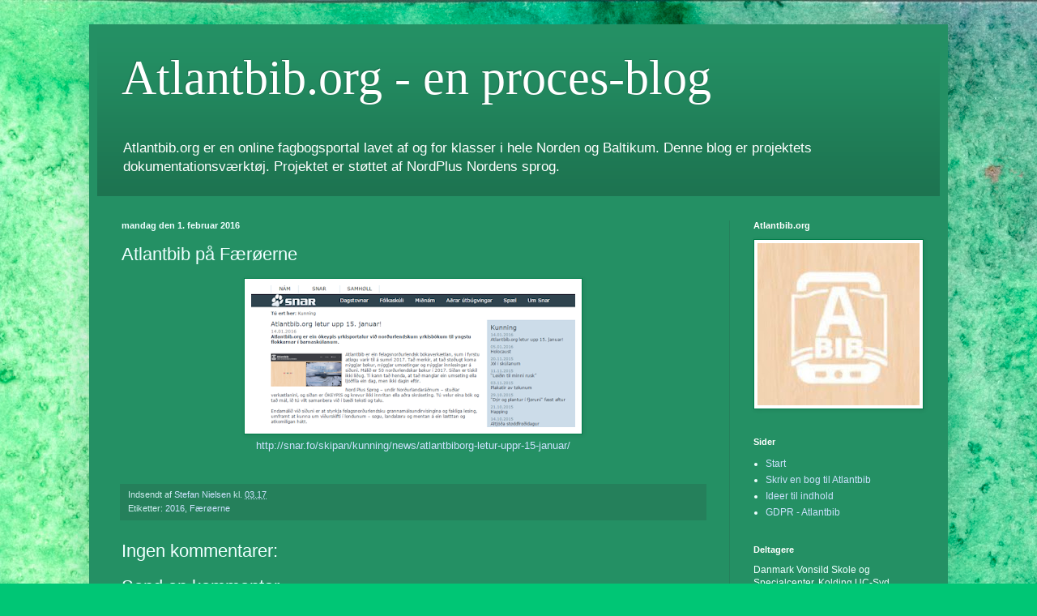

--- FILE ---
content_type: text/html; charset=UTF-8
request_url: https://atlantbib.blogspot.com/b/stats?style=BLACK_TRANSPARENT&timeRange=ALL_TIME&token=APq4FmAtisffQKjKzG96irKCFFT8NlrlX1rf6OsFUN3W0m00EKMNGsa7ZKkO2KTymCIvbYmruCptcc5gZBq9_-b4fK5J_S7hBw
body_size: -27
content:
{"total":41566,"sparklineOptions":{"backgroundColor":{"fillOpacity":0.1,"fill":"#000000"},"series":[{"areaOpacity":0.3,"color":"#202020"}]},"sparklineData":[[0,6],[1,4],[2,6],[3,97],[4,10],[5,5],[6,14],[7,2],[8,1],[9,2],[10,2],[11,1],[12,7],[13,3],[14,5],[15,10],[16,0],[17,2],[18,3],[19,2],[20,2],[21,2],[22,4],[23,1],[24,13],[25,10],[26,3],[27,5],[28,19],[29,5]],"nextTickMs":3600000}